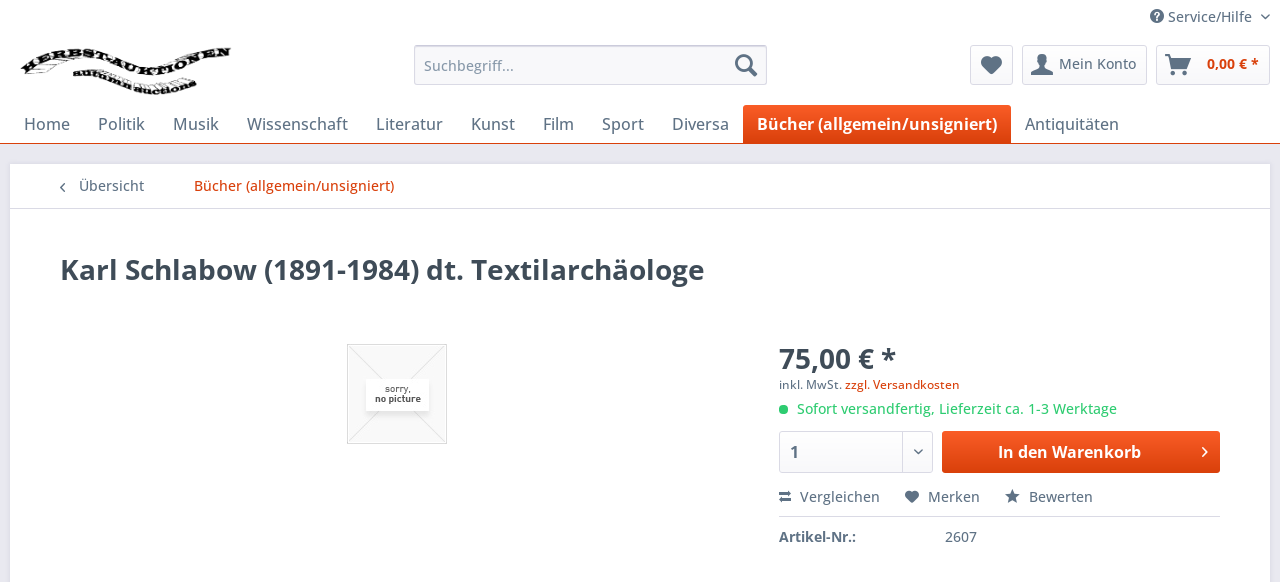

--- FILE ---
content_type: text/html; charset=UTF-8
request_url: https://www.herbst-auktionen.de/buecher-allgemeinunsigniert/2512/karl-schlabow-1891-1984-dt.-textilarchaeologe
body_size: 10911
content:
<!DOCTYPE html> <html class="no-js" lang="de" itemscope="itemscope" itemtype="https://schema.org/WebPage"> <head> <meta charset="utf-8"> <meta name="author" content="" /> <meta name="robots" content="index,follow" /> <meta name="revisit-after" content="15 days" /> <meta name="keywords" content="Karl Schlabow (1891-1984) dt. Textilarchäologe,BÜCHER/Allgemein/Literatur/Nachschlagewerke/unsigniert/books/literature/livre/litterature/?????/??/libro" /> <meta name="description" content="GERMANISCHE TUCHMACHER DER BRONZEZEIT Archäologisches Institut des Deutschen Reches, Karl Wachholtz Verlag Neumünster in Holstein, 1. Auflage 1937, E…" /> <meta property="og:type" content="product" /> <meta property="og:site_name" content="Herbst-Auktionen - Spezialantiquariat für Autographen" /> <meta property="og:url" content="https://www.herbst-auktionen.de/buecher-allgemeinunsigniert/2512/karl-schlabow-1891-1984-dt.-textilarchaeologe" /> <meta property="og:title" content="Karl Schlabow (1891-1984) dt. Textilarchäologe" /> <meta property="og:description" content="GERMANISCHE TUCHMACHER DER BRONZEZEIT Archäologisches Institut des Deutschen Reches, Karl Wachholtz Verlag Neumünster in Holstein, 1. Auflage 1937,…" /> <meta property="og:image" content="" /> <meta property="product:brand" content="Bücher (allgemein/unsigniert)" /> <meta property="product:price" content="75,00" /> <meta property="product:product_link" content="https://www.herbst-auktionen.de/buecher-allgemeinunsigniert/2512/karl-schlabow-1891-1984-dt.-textilarchaeologe" /> <meta name="twitter:card" content="product" /> <meta name="twitter:site" content="Herbst-Auktionen - Spezialantiquariat für Autographen" /> <meta name="twitter:title" content="Karl Schlabow (1891-1984) dt. Textilarchäologe" /> <meta name="twitter:description" content="GERMANISCHE TUCHMACHER DER BRONZEZEIT Archäologisches Institut des Deutschen Reches, Karl Wachholtz Verlag Neumünster in Holstein, 1. Auflage 1937,…" /> <meta name="twitter:image" content="" /> <meta itemprop="copyrightHolder" content="Herbst-Auktionen - Spezialantiquariat für Autographen" /> <meta itemprop="copyrightYear" content="2014" /> <meta itemprop="isFamilyFriendly" content="True" /> <meta itemprop="image" content="https://www.herbst-auktionen.de/media/image/6a/18/0b/logo.png" /> <meta name="viewport" content="width=device-width, initial-scale=1.0"> <meta name="mobile-web-app-capable" content="yes"> <meta name="apple-mobile-web-app-title" content="Herbst-Auktionen - Spezialantiquariat für Autographen"> <meta name="apple-mobile-web-app-capable" content="yes"> <meta name="apple-mobile-web-app-status-bar-style" content="default"> <link rel="apple-touch-icon-precomposed" href="/themes/Frontend/Responsive/frontend/_public/src/img/apple-touch-icon-precomposed.png"> <link rel="shortcut icon" href="https://www.herbst-auktionen.de/media/image/63/54/8c/favicon.png"> <meta name="msapplication-navbutton-color" content="#D9400B" /> <meta name="application-name" content="Herbst-Auktionen - Spezialantiquariat für Autographen" /> <meta name="msapplication-starturl" content="https://www.herbst-auktionen.de/" /> <meta name="msapplication-window" content="width=1024;height=768" /> <meta name="msapplication-TileImage" content="/themes/Frontend/Responsive/frontend/_public/src/img/win-tile-image.png"> <meta name="msapplication-TileColor" content="#D9400B"> <meta name="theme-color" content="#D9400B" /> <link rel="canonical" href="https://www.herbst-auktionen.de/buecher-allgemeinunsigniert/2512/karl-schlabow-1891-1984-dt.-textilarchaeologe" /> <title itemprop="name">Karl Schlabow (1891-1984) dt. Textilarchäologe | Bücher (allgemein/unsigniert) | Herbst-Auktionen - Spezialantiquariat für Autographen</title> <link href="/web/cache/1728047608_9b0acdb3f123a735289801f0f5a7b744.css" media="all" rel="stylesheet" type="text/css" /> </head> <body class="is--ctl-detail is--act-index" > <div class="page-wrap"> <noscript class="noscript-main"> <div class="alert is--warning"> <div class="alert--icon"> <i class="icon--element icon--warning"></i> </div> <div class="alert--content"> Um Herbst-Auktionen&#x20;-&#x20;Spezialantiquariat&#x20;f&#xFC;r&#x20;Autographen in vollem Umfang nutzen zu k&ouml;nnen, empfehlen wir Ihnen Javascript in Ihrem Browser zu aktiveren. </div> </div> </noscript> <header class="header-main"> <div class="top-bar"> <div class="container block-group"> <nav class="top-bar--navigation block" role="menubar">   <div class="navigation--entry entry--compare is--hidden" role="menuitem" aria-haspopup="true" data-drop-down-menu="true">   </div> <div class="navigation--entry entry--service has--drop-down" role="menuitem" aria-haspopup="true" data-drop-down-menu="true"> <i class="icon--service"></i> Service/Hilfe <ul class="service--list is--rounded" role="menu"> <li class="service--entry" role="menuitem"> <a class="service--link" href="https://www.herbst-auktionen.de/hilfe/support" title="Hilfe / Support" > Hilfe / Support </a> </li> <li class="service--entry" role="menuitem"> <a class="service--link" href="https://www.herbst-auktionen.de/kontaktformular" title="Kontakt" target="_self"> Kontakt </a> </li> <li class="service--entry" role="menuitem"> <a class="service--link" href="https://www.herbst-auktionen.de/versand-und-zahlungsbedingungen" title="Versand und Zahlungsbedingungen" > Versand und Zahlungsbedingungen </a> </li> <li class="service--entry" role="menuitem"> <a class="service--link" href="https://www.herbst-auktionen.de/widerrufsrecht" title="Widerrufsrecht" > Widerrufsrecht </a> </li> <li class="service--entry" role="menuitem"> <a class="service--link" href="https://www.herbst-auktionen.de/datenschutz" title="Datenschutz" > Datenschutz </a> </li> <li class="service--entry" role="menuitem"> <a class="service--link" href="https://www.herbst-auktionen.de/agb" title="AGB" > AGB </a> </li> <li class="service--entry" role="menuitem"> <a class="service--link" href="https://www.herbst-auktionen.de/impressum" title="Impressum" > Impressum </a> </li> </ul> </div> </nav> </div> </div> <div class="container header--navigation"> <div class="logo-main block-group" role="banner"> <div class="logo--shop block"> <a class="logo--link" href="https://www.herbst-auktionen.de/" title="Herbst-Auktionen - Spezialantiquariat für Autographen - zur Startseite wechseln"> <picture> <source srcset="https://www.herbst-auktionen.de/media/image/6a/18/0b/logo.png" media="(min-width: 78.75em)"> <source srcset="https://www.herbst-auktionen.de/media/image/6a/18/0b/logo.png" media="(min-width: 64em)"> <source srcset="https://www.herbst-auktionen.de/media/image/6a/18/0b/logo.png" media="(min-width: 48em)"> <img srcset="https://www.herbst-auktionen.de/media/image/6a/18/0b/logo.png" alt="Herbst-Auktionen - Spezialantiquariat für Autographen - zur Startseite wechseln" /> </picture> </a> </div> </div> <nav class="shop--navigation block-group"> <ul class="navigation--list block-group" role="menubar"> <li class="navigation--entry entry--menu-left" role="menuitem"> <a class="entry--link entry--trigger btn is--icon-left" href="#offcanvas--left" data-offcanvas="true" data-offCanvasSelector=".sidebar-main" aria-label="Menü"> <i class="icon--menu"></i> Menü </a> </li> <li class="navigation--entry entry--search" role="menuitem" data-search="true" aria-haspopup="true" data-minLength="3"> <a class="btn entry--link entry--trigger" href="#show-hide--search" title="Suche anzeigen / schließen" aria-label="Suche anzeigen / schließen"> <i class="icon--search"></i> <span class="search--display">Suchen</span> </a> <form action="/search" method="get" class="main-search--form"> <input type="search" name="sSearch" aria-label="Suchbegriff..." class="main-search--field" autocomplete="off" autocapitalize="off" placeholder="Suchbegriff..." maxlength="30" /> <button type="submit" class="main-search--button" aria-label="Suchen"> <i class="icon--search"></i> <span class="main-search--text">Suchen</span> </button> <div class="form--ajax-loader">&nbsp;</div> </form> <div class="main-search--results"></div> </li>  <li class="navigation--entry entry--notepad" role="menuitem"> <a href="https://www.herbst-auktionen.de/note" title="Merkzettel" aria-label="Merkzettel" class="btn"> <i class="icon--heart"></i> </a> </li> <li class="navigation--entry entry--account" role="menuitem" data-offcanvas="true" data-offCanvasSelector=".account--dropdown-navigation"> <a href="https://www.herbst-auktionen.de/account" title="Mein Konto" aria-label="Mein Konto" class="btn is--icon-left entry--link account--link"> <i class="icon--account"></i> <span class="account--display"> Mein Konto </span> </a> </li> <li class="navigation--entry entry--cart" role="menuitem"> <a class="btn is--icon-left cart--link" href="https://www.herbst-auktionen.de/checkout/cart" title="Warenkorb" aria-label="Warenkorb"> <span class="cart--display"> Warenkorb </span> <span class="badge is--primary is--minimal cart--quantity is--hidden">0</span> <i class="icon--basket"></i> <span class="cart--amount"> 0,00&nbsp;&euro; * </span> </a> <div class="ajax-loader">&nbsp;</div> </li>  </ul> </nav> <div class="container--ajax-cart" data-collapse-cart="true" data-displayMode="offcanvas"></div> </div> </header> <nav class="navigation-main"> <div class="container" data-menu-scroller="true" data-listSelector=".navigation--list.container" data-viewPortSelector=".navigation--list-wrapper"> <div class="navigation--list-wrapper"> <ul class="navigation--list container" role="menubar" itemscope="itemscope" itemtype="https://schema.org/SiteNavigationElement"> <li class="navigation--entry is--home" role="menuitem"><a class="navigation--link is--first" href="https://www.herbst-auktionen.de/" title="Home" aria-label="Home" itemprop="url"><span itemprop="name">Home</span></a></li><li class="navigation--entry" role="menuitem"><a class="navigation--link" href="https://www.herbst-auktionen.de/politik/" title="Politik" aria-label="Politik" itemprop="url"><span itemprop="name">Politik</span></a></li><li class="navigation--entry" role="menuitem"><a class="navigation--link" href="https://www.herbst-auktionen.de/cat/index/sCategory/26" title="Musik" aria-label="Musik" itemprop="url"><span itemprop="name">Musik</span></a></li><li class="navigation--entry" role="menuitem"><a class="navigation--link" href="https://www.herbst-auktionen.de/wissenschaft/" title="Wissenschaft" aria-label="Wissenschaft" itemprop="url"><span itemprop="name">Wissenschaft</span></a></li><li class="navigation--entry" role="menuitem"><a class="navigation--link" href="https://www.herbst-auktionen.de/literatur/" title="Literatur" aria-label="Literatur" itemprop="url"><span itemprop="name">Literatur</span></a></li><li class="navigation--entry" role="menuitem"><a class="navigation--link" href="https://www.herbst-auktionen.de/cat/index/sCategory/50" title="Kunst" aria-label="Kunst" itemprop="url"><span itemprop="name">Kunst</span></a></li><li class="navigation--entry" role="menuitem"><a class="navigation--link" href="https://www.herbst-auktionen.de/film/" title="Film" aria-label="Film" itemprop="url"><span itemprop="name">Film</span></a></li><li class="navigation--entry" role="menuitem"><a class="navigation--link" href="https://www.herbst-auktionen.de/sport/" title="Sport" aria-label="Sport" itemprop="url"><span itemprop="name">Sport</span></a></li><li class="navigation--entry" role="menuitem"><a class="navigation--link" href="https://www.herbst-auktionen.de/diversa/" title="Diversa" aria-label="Diversa" itemprop="url"><span itemprop="name">Diversa</span></a></li><li class="navigation--entry is--active" role="menuitem"><a class="navigation--link is--active" href="https://www.herbst-auktionen.de/cat/index/sCategory/9" title="Bücher (allgemein/unsigniert)" aria-label="Bücher (allgemein/unsigniert)" itemprop="url"><span itemprop="name">Bücher (allgemein/unsigniert)</span></a></li><li class="navigation--entry" role="menuitem"><a class="navigation--link" href="https://www.herbst-auktionen.de/antiquitaeten/" title="Antiquitäten" aria-label="Antiquitäten" itemprop="url"><span itemprop="name">Antiquitäten</span></a></li> </ul> </div> <div class="advanced-menu" data-advanced-menu="true" data-hoverDelay=""> <div class="menu--container"> <div class="button-container"> <a href="https://www.herbst-auktionen.de/politik/" class="button--category" aria-label="Zur Kategorie Politik" title="Zur Kategorie Politik"> <i class="icon--arrow-right"></i> Zur Kategorie Politik </a> <span class="button--close"> <i class="icon--cross"></i> </span> </div> <div class="content--wrapper has--content"> <ul class="menu--list menu--level-0 columns--4" style="width: 100%;"> <li class="menu--list-item item--level-0" style="width: 100%"> <a href="https://www.herbst-auktionen.de/politik/deutschland/" class="menu--list-item-link" aria-label="Deutschland" title="Deutschland">Deutschland</a> </li> <li class="menu--list-item item--level-0" style="width: 100%"> <a href="https://www.herbst-auktionen.de/politik/drittes-reich/" class="menu--list-item-link" aria-label="Drittes Reich" title="Drittes Reich">Drittes Reich</a> </li> <li class="menu--list-item item--level-0" style="width: 100%"> <a href="https://www.herbst-auktionen.de/politik/b.r.d./" class="menu--list-item-link" aria-label="B.R.D." title="B.R.D.">B.R.D.</a> </li> <li class="menu--list-item item--level-0" style="width: 100%"> <a href="https://www.herbst-auktionen.de/politik/d.d.r./" class="menu--list-item-link" aria-label="D.D.R." title="D.D.R.">D.D.R.</a> </li> <li class="menu--list-item item--level-0" style="width: 100%"> <a href="https://www.herbst-auktionen.de/politik/internationale-politik/" class="menu--list-item-link" aria-label="Internationale Politik" title="Internationale Politik">Internationale Politik</a> </li> <li class="menu--list-item item--level-0" style="width: 100%"> <a href="https://www.herbst-auktionen.de/politik/kirche/" class="menu--list-item-link" aria-label="Kirche" title="Kirche">Kirche</a> </li> <li class="menu--list-item item--level-0" style="width: 100%"> <a href="https://www.herbst-auktionen.de/politik/internationales-militaer/" class="menu--list-item-link" aria-label="Internationales Militär" title="Internationales Militär">Internationales Militär</a> </li> </ul> </div> </div> <div class="menu--container"> <div class="button-container"> <a href="https://www.herbst-auktionen.de/cat/index/sCategory/26" class="button--category" aria-label="Zur Kategorie Musik" title="Zur Kategorie Musik"> <i class="icon--arrow-right"></i> Zur Kategorie Musik </a> <span class="button--close"> <i class="icon--cross"></i> </span> </div> </div> <div class="menu--container"> <div class="button-container"> <a href="https://www.herbst-auktionen.de/wissenschaft/" class="button--category" aria-label="Zur Kategorie Wissenschaft" title="Zur Kategorie Wissenschaft"> <i class="icon--arrow-right"></i> Zur Kategorie Wissenschaft </a> <span class="button--close"> <i class="icon--cross"></i> </span> </div> <div class="content--wrapper has--content"> <ul class="menu--list menu--level-0 columns--4" style="width: 100%;"> <li class="menu--list-item item--level-0" style="width: 100%"> <a href="https://www.herbst-auktionen.de/wissenschaft/wissenschaft-allgemein/" class="menu--list-item-link" aria-label="Wissenschaft (allgemein)" title="Wissenschaft (allgemein)">Wissenschaft (allgemein)</a> </li> <li class="menu--list-item item--level-0" style="width: 100%"> <a href="https://www.herbst-auktionen.de/wissenschaft/luftfahrt-raumfahrt/" class="menu--list-item-link" aria-label="Luftfahrt - Raumfahrt" title="Luftfahrt - Raumfahrt">Luftfahrt - Raumfahrt</a> </li> </ul> </div> </div> <div class="menu--container"> <div class="button-container"> <a href="https://www.herbst-auktionen.de/literatur/" class="button--category" aria-label="Zur Kategorie Literatur" title="Zur Kategorie Literatur"> <i class="icon--arrow-right"></i> Zur Kategorie Literatur </a> <span class="button--close"> <i class="icon--cross"></i> </span> </div> <div class="content--wrapper has--content"> <ul class="menu--list menu--level-0 columns--4" style="width: 100%;"> <li class="menu--list-item item--level-0" style="width: 100%"> <a href="https://www.herbst-auktionen.de/literatur/schriftsteller/" class="menu--list-item-link" aria-label="Schriftsteller" title="Schriftsteller">Schriftsteller</a> </li> <li class="menu--list-item item--level-0" style="width: 100%"> <a href="https://www.herbst-auktionen.de/literatur/widmungsexemplare/" class="menu--list-item-link" aria-label="Widmungsexemplare" title="Widmungsexemplare">Widmungsexemplare</a> </li> </ul> </div> </div> <div class="menu--container"> <div class="button-container"> <a href="https://www.herbst-auktionen.de/cat/index/sCategory/50" class="button--category" aria-label="Zur Kategorie Kunst" title="Zur Kategorie Kunst"> <i class="icon--arrow-right"></i> Zur Kategorie Kunst </a> <span class="button--close"> <i class="icon--cross"></i> </span> </div> <div class="content--wrapper has--content"> <ul class="menu--list menu--level-0 columns--4" style="width: 100%;"> <li class="menu--list-item item--level-0" style="width: 100%"> <a href="https://www.herbst-auktionen.de/kunst/kunst-allgemein/" class="menu--list-item-link" aria-label="Kunst (allgemein)" title="Kunst (allgemein)">Kunst (allgemein)</a> </li> <li class="menu--list-item item--level-0" style="width: 100%"> <a href="https://www.herbst-auktionen.de/kunst/mode-und-designer/" class="menu--list-item-link" aria-label="Mode und Designer" title="Mode und Designer">Mode und Designer</a> </li> <li class="menu--list-item item--level-0" style="width: 100%"> <a href="https://www.herbst-auktionen.de/kunst/original-oelgemaelde-aquarelle-radierungen-lithographien/" class="menu--list-item-link" aria-label="Original-Ölgemälde, Aquarelle, Radierungen, Lithographien" title="Original-Ölgemälde, Aquarelle, Radierungen, Lithographien">Original-Ölgemälde, Aquarelle, Radierungen, Lithographien</a> </li> <li class="menu--list-item item--level-0" style="width: 100%"> <a href="https://www.herbst-auktionen.de/kunst/fotografie-allgemein/" class="menu--list-item-link" aria-label="Fotografie (allgemein)" title="Fotografie (allgemein)">Fotografie (allgemein)</a> </li> <li class="menu--list-item item--level-0" style="width: 100%"> <a href="https://www.herbst-auktionen.de/kunst/zeichner-karikaturisten/" class="menu--list-item-link" aria-label="Zeichner &amp; Karikaturisten" title="Zeichner &amp; Karikaturisten">Zeichner & Karikaturisten</a> </li> </ul> </div> </div> <div class="menu--container"> <div class="button-container"> <a href="https://www.herbst-auktionen.de/film/" class="button--category" aria-label="Zur Kategorie Film" title="Zur Kategorie Film"> <i class="icon--arrow-right"></i> Zur Kategorie Film </a> <span class="button--close"> <i class="icon--cross"></i> </span> </div> <div class="content--wrapper has--content"> <ul class="menu--list menu--level-0 columns--4" style="width: 100%;"> <li class="menu--list-item item--level-0" style="width: 100%"> <a href="https://www.herbst-auktionen.de/film/theater-stummfilm/" class="menu--list-item-link" aria-label="Theater &amp; Stummfilm" title="Theater &amp; Stummfilm">Theater & Stummfilm</a> </li> <li class="menu--list-item item--level-0" style="width: 100%"> <a href="https://www.herbst-auktionen.de/film/ufa-film-ffv-und-ross-fotos-1925-45/" class="menu--list-item-link" aria-label="UFA FILM FFV und Ross FOTOS (1925-45)" title="UFA FILM FFV und Ross FOTOS (1925-45)">UFA FILM FFV und Ross FOTOS (1925-45)</a> </li> <li class="menu--list-item item--level-0" style="width: 100%"> <a href="https://www.herbst-auktionen.de/film/deutschsprachige-schauspieler/" class="menu--list-item-link" aria-label="Deutschsprachige Schauspieler" title="Deutschsprachige Schauspieler">Deutschsprachige Schauspieler</a> </li> <li class="menu--list-item item--level-0" style="width: 100%"> <a href="https://www.herbst-auktionen.de/film/internationale-schauspieler/" class="menu--list-item-link" aria-label="Internationale Schauspieler" title="Internationale Schauspieler">Internationale Schauspieler</a> </li> <li class="menu--list-item item--level-0" style="width: 100%"> <a href="https://www.herbst-auktionen.de/film/us-grossfotos-40/" class="menu--list-item-link" aria-label="US-Großfotos 4°" title="US-Großfotos 4°">US-Großfotos 4°</a> </li> </ul> </div> </div> <div class="menu--container"> <div class="button-container"> <a href="https://www.herbst-auktionen.de/sport/" class="button--category" aria-label="Zur Kategorie Sport" title="Zur Kategorie Sport"> <i class="icon--arrow-right"></i> Zur Kategorie Sport </a> <span class="button--close"> <i class="icon--cross"></i> </span> </div> <div class="content--wrapper has--content"> <ul class="menu--list menu--level-0 columns--4" style="width: 100%;"> <li class="menu--list-item item--level-0" style="width: 100%"> <a href="https://www.herbst-auktionen.de/sport/sport-allgemein/" class="menu--list-item-link" aria-label="Sport (allgemein)" title="Sport (allgemein)">Sport (allgemein)</a> </li> <li class="menu--list-item item--level-0" style="width: 100%"> <a href="https://www.herbst-auktionen.de/sport/fussball/" class="menu--list-item-link" aria-label="Fussball" title="Fussball">Fussball</a> </li> <li class="menu--list-item item--level-0" style="width: 100%"> <a href="https://www.herbst-auktionen.de/sport/rennsport/" class="menu--list-item-link" aria-label="Rennsport" title="Rennsport">Rennsport</a> </li> <li class="menu--list-item item--level-0" style="width: 100%"> <a href="https://www.herbst-auktionen.de/sport/boxen/" class="menu--list-item-link" aria-label="Boxen" title="Boxen">Boxen</a> </li> <li class="menu--list-item item--level-0" style="width: 100%"> <a href="https://www.herbst-auktionen.de/sport/tennis/" class="menu--list-item-link" aria-label="Tennis" title="Tennis">Tennis</a> </li> <li class="menu--list-item item--level-0" style="width: 100%"> <a href="https://www.herbst-auktionen.de/sport/reiten/" class="menu--list-item-link" aria-label="Reiten" title="Reiten">Reiten</a> </li> <li class="menu--list-item item--level-0" style="width: 100%"> <a href="https://www.herbst-auktionen.de/sport/skisport/" class="menu--list-item-link" aria-label="Skisport" title="Skisport">Skisport</a> </li> <li class="menu--list-item item--level-0" style="width: 100%"> <a href="https://www.herbst-auktionen.de/sport/wassersport-schwimmen/" class="menu--list-item-link" aria-label="Wassersport - Schwimmen" title="Wassersport - Schwimmen">Wassersport - Schwimmen</a> </li> <li class="menu--list-item item--level-0" style="width: 100%"> <a href="https://www.herbst-auktionen.de/sport/leichtathletik/" class="menu--list-item-link" aria-label="Leichtathletik" title="Leichtathletik">Leichtathletik</a> </li> </ul> </div> </div> <div class="menu--container"> <div class="button-container"> <a href="https://www.herbst-auktionen.de/diversa/" class="button--category" aria-label="Zur Kategorie Diversa" title="Zur Kategorie Diversa"> <i class="icon--arrow-right"></i> Zur Kategorie Diversa </a> <span class="button--close"> <i class="icon--cross"></i> </span> </div> <div class="content--wrapper has--content"> <ul class="menu--list menu--level-0 columns--4" style="width: 100%;"> <li class="menu--list-item item--level-0" style="width: 100%"> <a href="https://www.herbst-auktionen.de/diversa/diversa-allgemein/" class="menu--list-item-link" aria-label="Diversa (allgemein)" title="Diversa (allgemein)">Diversa (allgemein)</a> </li> <li class="menu--list-item item--level-0" style="width: 100%"> <a href="https://www.herbst-auktionen.de/diversa/finanziers/" class="menu--list-item-link" aria-label="Finanziers" title="Finanziers">Finanziers</a> </li> <li class="menu--list-item item--level-0" style="width: 100%"> <a href="https://www.herbst-auktionen.de/diversa/sex-porno-model-erotikdarsteller/" class="menu--list-item-link" aria-label="Sex-Porno-Model-Erotikdarsteller" title="Sex-Porno-Model-Erotikdarsteller">Sex-Porno-Model-Erotikdarsteller</a> </li> <li class="menu--list-item item--level-0" style="width: 100%"> <a href="https://www.herbst-auktionen.de/diversa/zirkus/" class="menu--list-item-link" aria-label="Zirkus" title="Zirkus">Zirkus</a> </li> </ul> </div> </div> <div class="menu--container"> <div class="button-container"> <a href="https://www.herbst-auktionen.de/cat/index/sCategory/9" class="button--category" aria-label="Zur Kategorie Bücher (allgemein/unsigniert)" title="Zur Kategorie Bücher (allgemein/unsigniert)"> <i class="icon--arrow-right"></i> Zur Kategorie Bücher (allgemein/unsigniert) </a> <span class="button--close"> <i class="icon--cross"></i> </span> </div> </div> <div class="menu--container"> <div class="button-container"> <a href="https://www.herbst-auktionen.de/antiquitaeten/" class="button--category" aria-label="Zur Kategorie Antiquitäten" title="Zur Kategorie Antiquitäten"> <i class="icon--arrow-right"></i> Zur Kategorie Antiquitäten </a> <span class="button--close"> <i class="icon--cross"></i> </span> </div> </div> </div> </div> </nav> <section class="content-main container block-group"> <nav class="content--breadcrumb block"> <a class="breadcrumb--button breadcrumb--link" href="https://www.herbst-auktionen.de/cat/index/sCategory/9" title="Übersicht"> <i class="icon--arrow-left"></i> <span class="breadcrumb--title">Übersicht</span> </a> <ul class="breadcrumb--list" role="menu" itemscope itemtype="https://schema.org/BreadcrumbList"> <li role="menuitem" class="breadcrumb--entry is--active" itemprop="itemListElement" itemscope itemtype="https://schema.org/ListItem"> <a class="breadcrumb--link" href="https://www.herbst-auktionen.de/cat/index/sCategory/9" title="Bücher (allgemein/unsigniert)" itemprop="item"> <link itemprop="url" href="https://www.herbst-auktionen.de/cat/index/sCategory/9" /> <span class="breadcrumb--title" itemprop="name">Bücher (allgemein/unsigniert)</span> </a> <meta itemprop="position" content="0" /> </li> </ul> </nav> <nav class="product--navigation"> <a href="#" class="navigation--link link--prev"> <div class="link--prev-button"> <span class="link--prev-inner">Zurück</span> </div> <div class="image--wrapper"> <div class="image--container"></div> </div> </a> <a href="#" class="navigation--link link--next"> <div class="link--next-button"> <span class="link--next-inner">Vor</span> </div> <div class="image--wrapper"> <div class="image--container"></div> </div> </a> </nav> <div class="content-main--inner"> <aside class="sidebar-main off-canvas"> <div class="navigation--smartphone"> <ul class="navigation--list "> <li class="navigation--entry entry--close-off-canvas"> <a href="#close-categories-menu" title="Menü schließen" class="navigation--link"> Menü schließen <i class="icon--arrow-right"></i> </a> </li> </ul> <div class="mobile--switches">   </div> </div> <div class="sidebar--categories-wrapper" data-subcategory-nav="true" data-mainCategoryId="3" data-categoryId="9" data-fetchUrl="/widgets/listing/getCategory/categoryId/9"> <div class="categories--headline navigation--headline"> Kategorien </div> <div class="sidebar--categories-navigation"> <ul class="sidebar--navigation categories--navigation navigation--list is--drop-down is--level0 is--rounded" role="menu"> <li class="navigation--entry has--sub-children" role="menuitem"> <a class="navigation--link link--go-forward" href="https://www.herbst-auktionen.de/politik/" data-categoryId="44" data-fetchUrl="/widgets/listing/getCategory/categoryId/44" title="Politik" > Politik <span class="is--icon-right"> <i class="icon--arrow-right"></i> </span> </a> </li> <li class="navigation--entry" role="menuitem"> <a class="navigation--link" href="https://www.herbst-auktionen.de/cat/index/sCategory/26" data-categoryId="26" data-fetchUrl="/widgets/listing/getCategory/categoryId/26" title="Musik" > Musik </a> </li> <li class="navigation--entry has--sub-children" role="menuitem"> <a class="navigation--link link--go-forward" href="https://www.herbst-auktionen.de/wissenschaft/" data-categoryId="52" data-fetchUrl="/widgets/listing/getCategory/categoryId/52" title="Wissenschaft" > Wissenschaft <span class="is--icon-right"> <i class="icon--arrow-right"></i> </span> </a> </li> <li class="navigation--entry has--sub-children" role="menuitem"> <a class="navigation--link link--go-forward" href="https://www.herbst-auktionen.de/literatur/" data-categoryId="56" data-fetchUrl="/widgets/listing/getCategory/categoryId/56" title="Literatur" > Literatur <span class="is--icon-right"> <i class="icon--arrow-right"></i> </span> </a> </li> <li class="navigation--entry has--sub-children" role="menuitem"> <a class="navigation--link link--go-forward" href="https://www.herbst-auktionen.de/cat/index/sCategory/50" data-categoryId="50" data-fetchUrl="/widgets/listing/getCategory/categoryId/50" title="Kunst" > Kunst <span class="is--icon-right"> <i class="icon--arrow-right"></i> </span> </a> </li> <li class="navigation--entry has--sub-children" role="menuitem"> <a class="navigation--link link--go-forward" href="https://www.herbst-auktionen.de/film/" data-categoryId="54" data-fetchUrl="/widgets/listing/getCategory/categoryId/54" title="Film" > Film <span class="is--icon-right"> <i class="icon--arrow-right"></i> </span> </a> </li> <li class="navigation--entry has--sub-children" role="menuitem"> <a class="navigation--link link--go-forward" href="https://www.herbst-auktionen.de/sport/" data-categoryId="48" data-fetchUrl="/widgets/listing/getCategory/categoryId/48" title="Sport" > Sport <span class="is--icon-right"> <i class="icon--arrow-right"></i> </span> </a> </li> <li class="navigation--entry has--sub-children" role="menuitem"> <a class="navigation--link link--go-forward" href="https://www.herbst-auktionen.de/diversa/" data-categoryId="13" data-fetchUrl="/widgets/listing/getCategory/categoryId/13" title="Diversa" > Diversa <span class="is--icon-right"> <i class="icon--arrow-right"></i> </span> </a> </li> <li class="navigation--entry is--active" role="menuitem"> <a class="navigation--link is--active" href="https://www.herbst-auktionen.de/cat/index/sCategory/9" data-categoryId="9" data-fetchUrl="/widgets/listing/getCategory/categoryId/9" title="Bücher (allgemein/unsigniert)" > Bücher (allgemein/unsigniert) </a> </li> <li class="navigation--entry" role="menuitem"> <a class="navigation--link" href="https://www.herbst-auktionen.de/antiquitaeten/" data-categoryId="58" data-fetchUrl="/widgets/listing/getCategory/categoryId/58" title="Antiquitäten" > Antiquitäten </a> </li> </ul> </div> <div class="shop-sites--container is--rounded"> <div class="shop-sites--headline navigation--headline"> Informationen </div> <ul class="shop-sites--navigation sidebar--navigation navigation--list is--drop-down is--level0" role="menu"> <li class="navigation--entry" role="menuitem"> <a class="navigation--link" href="https://www.herbst-auktionen.de/hilfe/support" title="Hilfe / Support" data-categoryId="2" data-fetchUrl="/widgets/listing/getCustomPage/pageId/2" > Hilfe / Support </a> </li> <li class="navigation--entry" role="menuitem"> <a class="navigation--link" href="https://www.herbst-auktionen.de/kontaktformular" title="Kontakt" data-categoryId="1" data-fetchUrl="/widgets/listing/getCustomPage/pageId/1" target="_self"> Kontakt </a> </li> <li class="navigation--entry" role="menuitem"> <a class="navigation--link" href="https://www.herbst-auktionen.de/versand-und-zahlungsbedingungen" title="Versand und Zahlungsbedingungen" data-categoryId="6" data-fetchUrl="/widgets/listing/getCustomPage/pageId/6" > Versand und Zahlungsbedingungen </a> </li> <li class="navigation--entry" role="menuitem"> <a class="navigation--link" href="https://www.herbst-auktionen.de/widerrufsrecht" title="Widerrufsrecht" data-categoryId="8" data-fetchUrl="/widgets/listing/getCustomPage/pageId/8" > Widerrufsrecht </a> </li> <li class="navigation--entry" role="menuitem"> <a class="navigation--link" href="https://www.herbst-auktionen.de/datenschutz" title="Datenschutz" data-categoryId="7" data-fetchUrl="/widgets/listing/getCustomPage/pageId/7" > Datenschutz </a> </li> <li class="navigation--entry" role="menuitem"> <a class="navigation--link" href="https://www.herbst-auktionen.de/agb" title="AGB" data-categoryId="4" data-fetchUrl="/widgets/listing/getCustomPage/pageId/4" > AGB </a> </li> <li class="navigation--entry" role="menuitem"> <a class="navigation--link" href="https://www.herbst-auktionen.de/impressum" title="Impressum" data-categoryId="3" data-fetchUrl="/widgets/listing/getCustomPage/pageId/3" > Impressum </a> </li> </ul> </div> </div> </aside> <div class="content--wrapper"> <div class="content product--details" itemscope itemtype="https://schema.org/Product" data-product-navigation="/widgets/listing/productNavigation" data-category-id="9" data-main-ordernumber="2607" data-ajax-wishlist="true" data-compare-ajax="true" data-ajax-variants-container="true"> <header class="product--header"> <div class="product--info"> <h1 class="product--title" itemprop="name"> Karl Schlabow (1891-1984) dt. Textilarchäologe </h1> <div class="product--rating-container"> <a href="#product--publish-comment" class="product--rating-link" rel="nofollow" title="Bewertung abgeben"> <span class="product--rating"> </span> </a> </div> </div> </header> <div class="product--detail-upper block-group"> <div class="product--image-container image-slider" > <div class="image-slider--container no--image no--thumbnails"> <div class="image-slider--slide"> <div class="image--box image-slider--item"> <span class="image--element" data-alt="Karl Schlabow (1891-1984) dt. Textilarchäologe"> <span class="image--media"> <img src="/themes/Frontend/Responsive/frontend/_public/src/img/no-picture.jpg" alt="Karl Schlabow (1891-1984) dt. Textilarchäologe" itemprop="image" /> </span> </span> </div> </div> </div> </div> <div class="product--buybox block"> <div class="is--hidden" itemprop="brand" itemtype="https://schema.org/Brand" itemscope> <meta itemprop="name" content="Bücher (allgemein/unsigniert)" /> </div> <div itemprop="offers" itemscope itemtype="https://schema.org/Offer" class="buybox--inner"> <meta itemprop="priceCurrency" content="EUR"/> <span itemprop="priceSpecification" itemscope itemtype="https://schema.org/PriceSpecification"> <meta itemprop="valueAddedTaxIncluded" content="true"/> </span> <meta itemprop="url" content="https://www.herbst-auktionen.de/buecher-allgemeinunsigniert/2512/karl-schlabow-1891-1984-dt.-textilarchaeologe"/> <div class="product--price price--default"> <span class="price--content content--default"> <meta itemprop="price" content="75.00"> 75,00&nbsp;&euro; * </span> </div> <p class="product--tax" data-content="" data-modalbox="true" data-targetSelector="a" data-mode="ajax"> inkl. MwSt. <a title="Versandkosten" href="https://www.herbst-auktionen.de/versand-und-zahlungsbedingungen" style="text-decoration:underline">zzgl. Versandkosten</a> </p> <div class="product--delivery"> <link itemprop="availability" href="https://schema.org/InStock" /> <p class="delivery--information"> <span class="delivery--text delivery--text-available"> <i class="delivery--status-icon delivery--status-available"></i> Sofort versandfertig, Lieferzeit ca. 1-3 Werktage </span> </p> </div> <div class="product--configurator"> </div> <form name="sAddToBasket" method="post" action="https://www.herbst-auktionen.de/checkout/addArticle" class="buybox--form" data-add-article="true" data-eventName="submit" data-showModal="false" data-addArticleUrl="https://www.herbst-auktionen.de/checkout/ajaxAddArticleCart"> <input type="hidden" name="sActionIdentifier" value=""/> <input type="hidden" name="sAddAccessories" id="sAddAccessories" value=""/> <input type="hidden" name="sAdd" value="2607"/> <div class="buybox--button-container block-group"> <div class="buybox--quantity block"> <div class="select-field"> <select id="sQuantity" name="sQuantity" class="quantity--select"> <option value="1">1</option> </select> </div> </div> <button class="buybox--button block btn is--primary is--icon-right is--center is--large" name="In den Warenkorb"> <span class="buy-btn--cart-add">In den</span> <span class="buy-btn--cart-text">Warenkorb</span> <i class="icon--arrow-right"></i> </button> </div> </form> <nav class="product--actions"> <form action="https://www.herbst-auktionen.de/compare/add_article/articleID/2512" method="post" class="action--form"> <button type="submit" data-product-compare-add="true" title="Vergleichen" class="action--link action--compare"> <i class="icon--compare"></i> Vergleichen </button> </form> <form action="https://www.herbst-auktionen.de/note/add/ordernumber/2607" method="post" class="action--form"> <button type="submit" class="action--link link--notepad" title="Auf den Merkzettel" data-ajaxUrl="https://www.herbst-auktionen.de/note/ajaxAdd/ordernumber/2607" data-text="Gemerkt"> <i class="icon--heart"></i> <span class="action--text">Merken</span> </button> </form> <a href="#content--product-reviews" data-show-tab="true" class="action--link link--publish-comment" rel="nofollow" title="Bewertung abgeben"> <i class="icon--star"></i> Bewerten </a> </nav> </div> <ul class="product--base-info list--unstyled"> <li class="base-info--entry entry--sku"> <strong class="entry--label"> Artikel-Nr.: </strong> <meta itemprop="productID" content="2512"/> <span class="entry--content" itemprop="sku"> 2607 </span> </li> </ul> </div> </div> <div class="tab-menu--product"> <div class="tab--navigation"> <a href="#" class="tab--link" title="Beschreibung" data-tabName="description">Beschreibung</a> <a href="#" class="tab--link" title="Bewertungen" data-tabName="rating"> Bewertungen <span class="product--rating-count">0</span> </a> </div> <div class="tab--container-list"> <div class="tab--container"> <div class="tab--header"> <a href="#" class="tab--title" title="Beschreibung">Beschreibung</a> </div> <div class="tab--preview"> GERMANISCHE TUCHMACHER DER BRONZEZEIT Archäologisches Institut des Deutschen Reches, Karl...<a href="#" class="tab--link" title=" mehr"> mehr</a> </div> <div class="tab--content"> <div class="buttons--off-canvas"> <a href="#" title="Menü schließen" class="close--off-canvas"> <i class="icon--arrow-left"></i> Menü schließen </a> </div> <div class="content--description"> <div class="content--title"> Buchbeschreibung "Karl Schlabow (1891-1984) dt. Textilarchäologe" </div> <div class="product--description" itemprop="description"> GERMANISCHE TUCHMACHER DER BRONZEZEIT Archäologisches Institut des Deutschen Reches, Karl Wachholtz Verlag Neumünster in Holstein, 1. Auflage 1937, ERSTAUSGABE, 80 SS. gebunden (Hardcover, Oln., gr. folio) mit Schutzumschlag (dieser defekt), 3 Farbtafeln lose beiliegend, viele Fotos u. Abb. im Text, das Buch ordentlich erhalten. </div> <div class="content--title"> Weiterführende Links zu "Karl Schlabow (1891-1984) dt. Textilarchäologe" </div> <ul class="content--list list--unstyled"> <li class="list--entry"> <a href="https://www.herbst-auktionen.de/anfrage-formular?sInquiry=detail&sOrdernumber=2607" rel="nofollow" class="content--link link--contact" title="Fragen zum Artikel?"> <i class="icon--arrow-right"></i> Fragen zum Artikel? </a> </li> <li class="list--entry"> <a href="https://www.herbst-auktionen.de/buecher-allgemeinunsigniert/" target="_parent" class="content--link link--supplier" title="Weitere Artikel von Bücher (allgemein/unsigniert)"> <i class="icon--arrow-right"></i> Weitere Artikel von Bücher (allgemein/unsigniert) </a> </li> </ul> </div> </div> </div> <div class="tab--container"> <div class="tab--header"> <a href="#" class="tab--title" title="Bewertungen">Bewertungen</a> <span class="product--rating-count">0</span> </div> <div class="tab--preview"> Bewertungen lesen, schreiben und diskutieren...<a href="#" class="tab--link" title=" mehr"> mehr</a> </div> <div id="tab--product-comment" class="tab--content"> <div class="buttons--off-canvas"> <a href="#" title="Menü schließen" class="close--off-canvas"> <i class="icon--arrow-left"></i> Menü schließen </a> </div> <div class="content--product-reviews" id="detail--product-reviews"> <div class="content--title"> Kundenbewertungen für "Karl Schlabow (1891-1984) dt. Textilarchäologe" </div> <div class="review--form-container"> <div id="product--publish-comment" class="content--title"> Bewertung schreiben </div> <div class="alert is--warning is--rounded"> <div class="alert--icon"> <i class="icon--element icon--warning"></i> </div> <div class="alert--content"> Bewertungen werden nach Überprüfung freigeschaltet. </div> </div> <form method="post" action="https://www.herbst-auktionen.de/buecher-allgemeinunsigniert/2512/karl-schlabow-1891-1984-dt.-textilarchaeologe?action=rating&amp;c=9#detail--product-reviews" class="content--form review--form"> <input name="sVoteName" type="text" value="" class="review--field" aria-label="Ihr Name" placeholder="Ihr Name" /> <input name="sVoteMail" type="email" value="" class="review--field" aria-label="Ihre E-Mail-Adresse" placeholder="Ihre E-Mail-Adresse*" required="required" aria-required="true" /> <input name="sVoteSummary" type="text" value="" id="sVoteSummary" class="review--field" aria-label="Zusammenfassung" placeholder="Zusammenfassung*" required="required" aria-required="true" /> <div class="field--select review--field select-field"> <select name="sVoteStars" aria-label="Bewertung abgeben"> <option value="10">10 sehr gut</option> <option value="9">9</option> <option value="8">8</option> <option value="7">7</option> <option value="6">6</option> <option value="5">5</option> <option value="4">4</option> <option value="3">3</option> <option value="2">2</option> <option value="1">1 sehr schlecht</option> </select> </div> <textarea name="sVoteComment" placeholder="Ihre Meinung" cols="3" rows="2" class="review--field" aria-label="Ihre Meinung"></textarea> <div class="review--captcha"> <div class="captcha--placeholder" data-src="/widgets/Captcha/refreshCaptcha"></div> <strong class="captcha--notice">Bitte geben Sie die Zeichenfolge in das nachfolgende Textfeld ein.</strong> <div class="captcha--code"> <input type="text" name="sCaptcha" class="review--field" required="required" aria-required="true" /> </div> </div> <p class="review--notice"> Die mit einem * markierten Felder sind Pflichtfelder. </p> <div class="review--actions"> <button type="submit" class="btn is--primary" name="Submit"> Speichern </button> </div> </form> </div> </div> </div> </div> </div> </div> <div class="tab-menu--cross-selling"> <div class="tab--navigation"> <a href="#content--similar-products" title="Ähnliche Artikel" class="tab--link">Ähnliche Artikel</a> <a href="#content--also-bought" title="Kunden kauften auch" class="tab--link">Kunden kauften auch</a> <a href="#content--customer-viewed" title="Kunden haben sich ebenfalls angesehen" class="tab--link">Kunden haben sich ebenfalls angesehen</a> </div> <div class="tab--container-list"> <div class="tab--container" data-tab-id="similar"> <div class="tab--header"> <a href="#" class="tab--title" title="Ähnliche Artikel">Ähnliche Artikel</a> </div> <div class="tab--content content--similar"> <div class="similar--content"> <div class="product-slider " data-initOnEvent="onShowContent-similar" data-product-slider="true"> <div class="product-slider--container"> <div class="product-slider--item"> <div class="product--box box--slider" data-page-index="" data-ordernumber="35761" data-category-id="9"> <div class="box--content is--rounded"> <div class="product--badges"> </div> <div class="product--info"> <a href="https://www.herbst-auktionen.de/literatur/widmungsexemplare/35510/kirsten-boie-1950-dr.-lehrerin-dt.-kinder-und-jugendbuchautorin-copy" title="KIRSTEN BOIE (1950) Dr., Lehrerin, dt. Kinder- und Jugendbuchautorin-Copy" class="product--image" > <span class="image--element"> <span class="image--media"> <img src="/themes/Frontend/Responsive/frontend/_public/src/img/no-picture.jpg" alt="KIRSTEN BOIE (1950) Dr., Lehrerin, dt. Kinder- und Jugendbuchautorin-Copy" title="KIRSTEN BOIE (1950) Dr., Lehrerin, dt. Kinder- und Jugendbuchautorin-Copy" /> </span> </span> </a> <a href="https://www.herbst-auktionen.de/literatur/widmungsexemplare/35510/kirsten-boie-1950-dr.-lehrerin-dt.-kinder-und-jugendbuchautorin-copy" class="product--title" title="KIRSTEN BOIE (1950) Dr., Lehrerin, dt. Kinder- und Jugendbuchautorin-Copy"> KIRSTEN BOIE (1950) Dr., Lehrerin, dt. Kinder-... </a> <div class="product--price-info"> <div class="price--unit" title="Inhalt"> </div> <div class="product--price"> <span class="price--default is--nowrap"> 38,00&nbsp;&euro; * </span> </div> </div> </div> </div> </div> </div> <div class="product-slider--item"> <div class="product--box box--slider" data-page-index="" data-ordernumber="39209" data-category-id="9"> <div class="box--content is--rounded"> <div class="product--badges"> </div> <div class="product--info"> <a href="https://www.herbst-auktionen.de/sport/tennis/38958/jakob-hlasek-jakub-hlasek-1964-schweizer-tennisspieler-copy" title="JAKOB HLASEK (Jakub Hlasek, 1964) Schweizer Tennisspieler-Copy" class="product--image" > <span class="image--element"> <span class="image--media"> <img src="/themes/Frontend/Responsive/frontend/_public/src/img/no-picture.jpg" alt="JAKOB HLASEK (Jakub Hlasek, 1964) Schweizer Tennisspieler-Copy" title="JAKOB HLASEK (Jakub Hlasek, 1964) Schweizer Tennisspieler-Copy" /> </span> </span> </a> <a href="https://www.herbst-auktionen.de/sport/tennis/38958/jakob-hlasek-jakub-hlasek-1964-schweizer-tennisspieler-copy" class="product--title" title="JAKOB HLASEK (Jakub Hlasek, 1964) Schweizer Tennisspieler-Copy"> JAKOB HLASEK (Jakub Hlasek, 1964) Schweizer... </a> <div class="product--price-info"> <div class="price--unit" title="Inhalt"> </div> <div class="product--price"> <span class="price--default is--nowrap"> 15,00&nbsp;&euro; * </span> </div> </div> </div> </div> </div> </div> <div class="product-slider--item"> <div class="product--box box--slider" data-page-index="" data-ordernumber="39592" data-category-id="9"> <div class="box--content is--rounded"> <div class="product--badges"> </div> <div class="product--info"> <a href="https://www.herbst-auktionen.de/film/deutschsprachige-schauspieler/39341/brigitte-krause-1929-2007-deutsche-schauspielerin-die-fast-20-jahre-zum-ensemble-der-defa-gehoerte-verheiratet-mit-dem-schauspieler-gerd-biewer-tochter-maxi-biewer-copy" title="BRIGITTE KRAUSE (1929-2007) deutsche Schauspielerin, die fast 20 Jahre zum Ensemble der DEFA gehörte, , verheiratet mit dem Schauspieler Gerd Biewer , Tochter Maxi Biewer-Copy" class="product--image" > <span class="image--element"> <span class="image--media"> <img src="/themes/Frontend/Responsive/frontend/_public/src/img/no-picture.jpg" alt="BRIGITTE KRAUSE (1929-2007) deutsche Schauspielerin, die fast 20 Jahre zum Ensemble der DEFA gehörte, , verheiratet mit dem Schauspieler Gerd Biewer , Tochter Maxi Biewer-Copy" title="BRIGITTE KRAUSE (1929-2007) deutsche Schauspielerin, die fast 20 Jahre zum Ensemble der DEFA gehörte, , verheiratet mit dem Schauspieler Gerd Biewer ,..." /> </span> </span> </a> <a href="https://www.herbst-auktionen.de/film/deutschsprachige-schauspieler/39341/brigitte-krause-1929-2007-deutsche-schauspielerin-die-fast-20-jahre-zum-ensemble-der-defa-gehoerte-verheiratet-mit-dem-schauspieler-gerd-biewer-tochter-maxi-biewer-copy" class="product--title" title="BRIGITTE KRAUSE (1929-2007) deutsche Schauspielerin, die fast 20 Jahre zum Ensemble der DEFA gehörte, , verheiratet mit dem Schauspieler Gerd Biewer , Tochter Maxi Biewer-Copy"> BRIGITTE KRAUSE (1929-2007) deutsche... </a> <div class="product--price-info"> <div class="price--unit" title="Inhalt"> </div> <div class="product--price"> <span class="price--default is--nowrap"> 28,00&nbsp;&euro; * </span> </div> </div> </div> </div> </div> </div> </div> </div> </div> </div> </div> <div class="tab--container" data-tab-id="alsobought"> <div class="tab--header"> <a href="#" class="tab--title" title="Kunden kauften auch">Kunden kauften auch</a> </div> <div class="tab--content content--also-bought"> </div> </div> <div class="tab--container" data-tab-id="alsoviewed"> <div class="tab--header"> <a href="#" class="tab--title" title="Kunden haben sich ebenfalls angesehen">Kunden haben sich ebenfalls angesehen</a> </div> <div class="tab--content content--also-viewed"> </div> </div> </div> </div> </div> </div> <div class="last-seen-products is--hidden" data-last-seen-products="true" data-productLimit="5"> <div class="last-seen-products--title"> Zuletzt angesehen </div> <div class="last-seen-products--slider product-slider" data-product-slider="true"> <div class="last-seen-products--container product-slider--container"></div> </div> </div> </div> </section> <footer class="footer-main"> <div class="container"> <div class="footer--columns block-group"> <div class="footer--column column--hotline is--first block"> <div class="column--headline">Service Hotline</div> <div class="column--content"> <p class="column--desc">Telefonische Unterst&uuml;tzung und Beratung unter:<br /><br /><a href="tel:+ 495231999240" class="footer--phone-link">05231 - 999240</a><br/>Mo-Fr, 14:00 - 19:00 Uhr</p> </div> </div> <div class="footer--column column--menu block"> <div class="column--headline">Shop Service</div> <nav class="column--navigation column--content"> <ul class="navigation--list" role="menu"> <li class="navigation--entry" role="menuitem"> <a class="navigation--link" href="https://www.herbst-auktionen.de/kontaktformular" title="Kontakt" target="_self"> Kontakt </a> </li> <li class="navigation--entry" role="menuitem"> <a class="navigation--link" href="https://www.herbst-auktionen.de/versand-und-zahlungsbedingungen" title="Versand und Zahlungsbedingungen"> Versand und Zahlungsbedingungen </a> </li> <li class="navigation--entry" role="menuitem"> <a class="navigation--link" href="https://www.herbst-auktionen.de/rueckgabe" title="Rückgabe" target="_self"> Rückgabe </a> </li> <li class="navigation--entry" role="menuitem"> <a class="navigation--link" href="https://www.herbst-auktionen.de/widerrufsrecht" title="Widerrufsrecht"> Widerrufsrecht </a> </li> <li class="navigation--entry" role="menuitem"> <a class="navigation--link" href="https://www.herbst-auktionen.de/agb" title="AGB"> AGB </a> </li> </ul> </nav> </div> <div class="footer--column column--menu block"> <div class="column--headline">Informationen</div> <nav class="column--navigation column--content"> <ul class="navigation--list" role="menu"> <li class="navigation--entry" role="menuitem"> <a class="navigation--link" href="https://www.herbst-auktionen.de/datenschutz" title="Datenschutz"> Datenschutz </a> </li> <li class="navigation--entry" role="menuitem"> <a class="navigation--link" href="https://www.herbst-auktionen.de/impressum" title="Impressum"> Impressum </a> </li> </ul> </nav> </div> </div> <div class="footer--bottom"> <div class="footer--vat-info"> <p class="vat-info--text"> * Alle Preise inkl. gesetzl. Mehrwertsteuer zzgl. <a title="Versandkosten" href="https://www.herbst-auktionen.de/versand-und-zahlungsbedingungen">Versandkosten</a> und ggf. Nachnahmegebühren, wenn nicht anders beschrieben </p> </div> <div class="container footer-minimal"> <div class="footer--service-menu"> <ul class="service--list is--rounded" role="menu"> <li class="service--entry" role="menuitem"> <a class="service--link" href="https://www.herbst-auktionen.de/hilfe/support" title="Hilfe / Support" > Hilfe / Support </a> </li> <li class="service--entry" role="menuitem"> <a class="service--link" href="https://www.herbst-auktionen.de/kontaktformular" title="Kontakt" target="_self"> Kontakt </a> </li> <li class="service--entry" role="menuitem"> <a class="service--link" href="https://www.herbst-auktionen.de/versand-und-zahlungsbedingungen" title="Versand und Zahlungsbedingungen" > Versand und Zahlungsbedingungen </a> </li> <li class="service--entry" role="menuitem"> <a class="service--link" href="https://www.herbst-auktionen.de/widerrufsrecht" title="Widerrufsrecht" > Widerrufsrecht </a> </li> <li class="service--entry" role="menuitem"> <a class="service--link" href="https://www.herbst-auktionen.de/datenschutz" title="Datenschutz" > Datenschutz </a> </li> <li class="service--entry" role="menuitem"> <a class="service--link" href="https://www.herbst-auktionen.de/agb" title="AGB" > AGB </a> </li> <li class="service--entry" role="menuitem"> <a class="service--link" href="https://www.herbst-auktionen.de/impressum" title="Impressum" > Impressum </a> </li> </ul> </div> </div> <div class="footer--copyright"> Copyright &copy; Herbst-Auktionen - Alle Rechte vorbehalten </div> <div class="footer--logo"> <i class="icon--shopware"></i> </div> </div> </div> </footer> </div> <script id="footer--js-inline">
var timeNow = 1769010435;
var secureShop = true;
var asyncCallbacks = [];
document.asyncReady = function (callback) {
asyncCallbacks.push(callback);
};
var controller = controller || {"home":"https:\/\/www.herbst-auktionen.de\/","vat_check_enabled":"","vat_check_required":"","register":"https:\/\/www.herbst-auktionen.de\/register","checkout":"https:\/\/www.herbst-auktionen.de\/checkout","ajax_search":"https:\/\/www.herbst-auktionen.de\/ajax_search","ajax_cart":"https:\/\/www.herbst-auktionen.de\/checkout\/ajaxCart","ajax_validate":"https:\/\/www.herbst-auktionen.de\/register","ajax_add_article":"https:\/\/www.herbst-auktionen.de\/checkout\/addArticle","ajax_listing":"\/widgets\/listing\/listingCount","ajax_cart_refresh":"https:\/\/www.herbst-auktionen.de\/checkout\/ajaxAmount","ajax_address_selection":"https:\/\/www.herbst-auktionen.de\/address\/ajaxSelection","ajax_address_editor":"https:\/\/www.herbst-auktionen.de\/address\/ajaxEditor"};
var snippets = snippets || { "noCookiesNotice": "Es wurde festgestellt, dass Cookies in Ihrem Browser deaktiviert sind. Um Herbst\x2DAuktionen\x20\x2D\x20Spezialantiquariat\x20f\u00FCr\x20Autographen in vollem Umfang nutzen zu k\u00f6nnen, empfehlen wir Ihnen, Cookies in Ihrem Browser zu aktiveren." };
var themeConfig = themeConfig || {"offcanvasOverlayPage":true};
var lastSeenProductsConfig = lastSeenProductsConfig || {"baseUrl":"","shopId":1,"noPicture":"\/themes\/Frontend\/Responsive\/frontend\/_public\/src\/img\/no-picture.jpg","productLimit":"5","currentArticle":{"articleId":2512,"linkDetailsRewritten":"https:\/\/www.herbst-auktionen.de\/buecher-allgemeinunsigniert\/2512\/karl-schlabow-1891-1984-dt.-textilarchaeologe?c=9","articleName":"Karl Schlabow (1891-1984) dt. Textilarch\u00e4ologe","imageTitle":null,"images":[]}};
var csrfConfig = csrfConfig || {"generateUrl":"\/csrftoken","basePath":"\/","shopId":1};
var statisticDevices = [
{ device: 'mobile', enter: 0, exit: 767 },
{ device: 'tablet', enter: 768, exit: 1259 },
{ device: 'desktop', enter: 1260, exit: 5160 }
];
var cookieRemoval = cookieRemoval || 0;
</script> <script>
var datePickerGlobalConfig = datePickerGlobalConfig || {
locale: {
weekdays: {
shorthand: ['So', 'Mo', 'Di', 'Mi', 'Do', 'Fr', 'Sa'],
longhand: ['Sonntag', 'Montag', 'Dienstag', 'Mittwoch', 'Donnerstag', 'Freitag', 'Samstag']
},
months: {
shorthand: ['Jan', 'Feb', 'Mär', 'Apr', 'Mai', 'Jun', 'Jul', 'Aug', 'Sep', 'Okt', 'Nov', 'Dez'],
longhand: ['Januar', 'Februar', 'März', 'April', 'Mai', 'Juni', 'Juli', 'August', 'September', 'Oktober', 'November', 'Dezember']
},
firstDayOfWeek: 1,
weekAbbreviation: 'KW',
rangeSeparator: ' bis ',
scrollTitle: 'Zum Wechseln scrollen',
toggleTitle: 'Zum Öffnen klicken',
daysInMonth: [31, 28, 31, 30, 31, 30, 31, 31, 30, 31, 30, 31]
},
dateFormat: 'Y-m-d',
timeFormat: ' H:i:S',
altFormat: 'j. F Y',
altTimeFormat: ' - H:i'
};
</script> <iframe id="refresh-statistics" width="0" height="0" style="display:none;"></iframe> <script>
/**
* @returns { boolean }
*/
function hasCookiesAllowed () {
if (window.cookieRemoval === 0) {
return true;
}
if (window.cookieRemoval === 1) {
if (document.cookie.indexOf('cookiePreferences') !== -1) {
return true;
}
return document.cookie.indexOf('cookieDeclined') === -1;
}
/**
* Must be cookieRemoval = 2, so only depends on existence of `allowCookie`
*/
return document.cookie.indexOf('allowCookie') !== -1;
}
/**
* @returns { boolean }
*/
function isDeviceCookieAllowed () {
var cookiesAllowed = hasCookiesAllowed();
if (window.cookieRemoval !== 1) {
return cookiesAllowed;
}
return cookiesAllowed && document.cookie.indexOf('"name":"x-ua-device","active":true') !== -1;
}
function isSecure() {
return window.secureShop !== undefined && window.secureShop === true;
}
(function(window, document) {
var par = document.location.search.match(/sPartner=([^&])+/g),
pid = (par && par[0]) ? par[0].substring(9) : null,
cur = document.location.protocol + '//' + document.location.host,
ref = document.referrer.indexOf(cur) === -1 ? document.referrer : null,
url = "/widgets/index/refreshStatistic",
pth = document.location.pathname.replace("https://www.herbst-auktionen.de/", "/");
url += url.indexOf('?') === -1 ? '?' : '&';
url += 'requestPage=' + encodeURIComponent(pth);
url += '&requestController=' + encodeURI("detail");
if(pid) { url += '&partner=' + pid; }
if(ref) { url += '&referer=' + encodeURIComponent(ref); }
url += '&articleId=' + encodeURI("2512");
if (isDeviceCookieAllowed()) {
var i = 0,
device = 'desktop',
width = window.innerWidth,
breakpoints = window.statisticDevices;
if (typeof width !== 'number') {
width = (document.documentElement.clientWidth !== 0) ? document.documentElement.clientWidth : document.body.clientWidth;
}
for (; i < breakpoints.length; i++) {
if (width >= ~~(breakpoints[i].enter) && width <= ~~(breakpoints[i].exit)) {
device = breakpoints[i].device;
}
}
document.cookie = 'x-ua-device=' + device + '; path=/' + (isSecure() ? '; secure;' : '');
}
document
.getElementById('refresh-statistics')
.src = url;
})(window, document);
</script> <script async src="/web/cache/1728047608_9b0acdb3f123a735289801f0f5a7b744.js" id="main-script"></script> <script>
/**
* Wrap the replacement code into a function to call it from the outside to replace the method when necessary
*/
var replaceAsyncReady = window.replaceAsyncReady = function() {
document.asyncReady = function (callback) {
if (typeof callback === 'function') {
window.setTimeout(callback.apply(document), 0);
}
};
};
document.getElementById('main-script').addEventListener('load', function() {
if (!asyncCallbacks) {
return false;
}
for (var i = 0; i < asyncCallbacks.length; i++) {
if (typeof asyncCallbacks[i] === 'function') {
asyncCallbacks[i].call(document);
}
}
replaceAsyncReady();
});
</script> </body> </html>